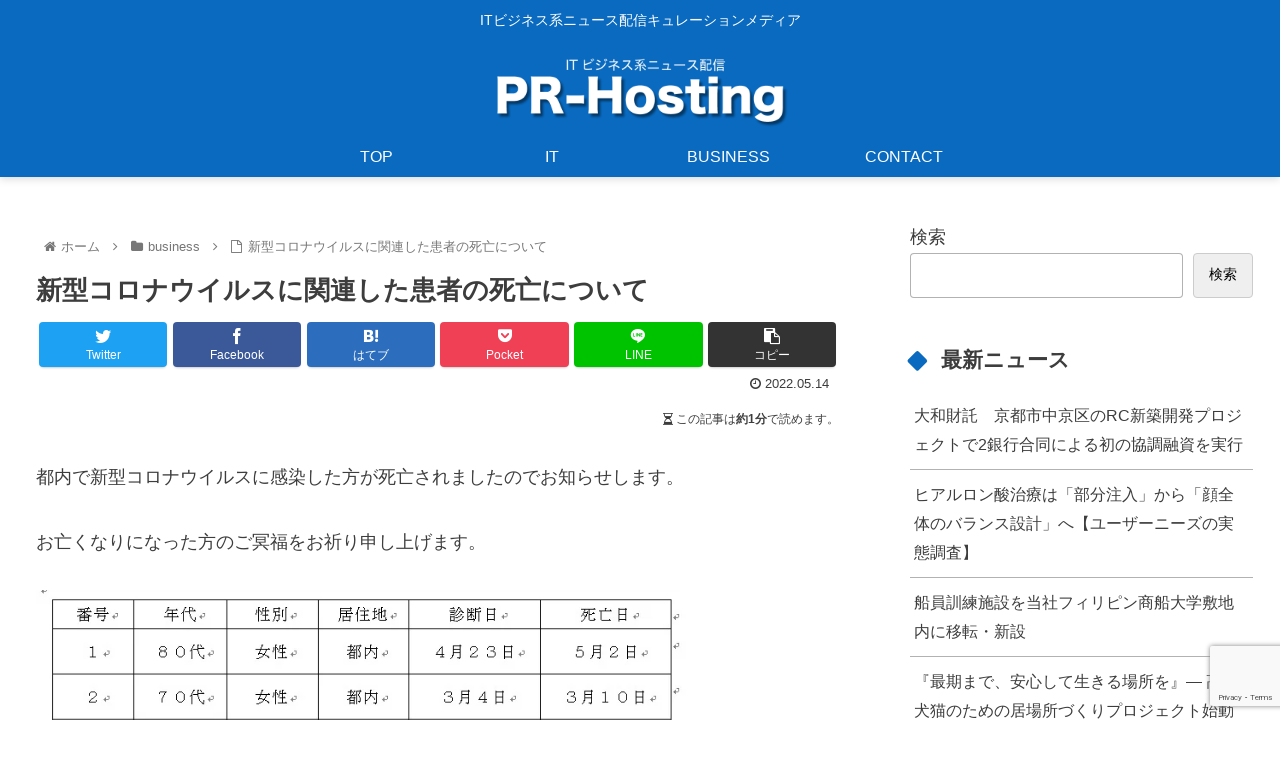

--- FILE ---
content_type: text/html; charset=utf-8
request_url: https://www.google.com/recaptcha/api2/anchor?ar=1&k=6LeP4swiAAAAALDWo27gcTcTj96DhGNHg6awlrrH&co=aHR0cHM6Ly9ob2tpaG9zdGluZy5jb206NDQz&hl=en&v=PoyoqOPhxBO7pBk68S4YbpHZ&size=invisible&anchor-ms=20000&execute-ms=30000&cb=cofspg8y6h6w
body_size: 48741
content:
<!DOCTYPE HTML><html dir="ltr" lang="en"><head><meta http-equiv="Content-Type" content="text/html; charset=UTF-8">
<meta http-equiv="X-UA-Compatible" content="IE=edge">
<title>reCAPTCHA</title>
<style type="text/css">
/* cyrillic-ext */
@font-face {
  font-family: 'Roboto';
  font-style: normal;
  font-weight: 400;
  font-stretch: 100%;
  src: url(//fonts.gstatic.com/s/roboto/v48/KFO7CnqEu92Fr1ME7kSn66aGLdTylUAMa3GUBHMdazTgWw.woff2) format('woff2');
  unicode-range: U+0460-052F, U+1C80-1C8A, U+20B4, U+2DE0-2DFF, U+A640-A69F, U+FE2E-FE2F;
}
/* cyrillic */
@font-face {
  font-family: 'Roboto';
  font-style: normal;
  font-weight: 400;
  font-stretch: 100%;
  src: url(//fonts.gstatic.com/s/roboto/v48/KFO7CnqEu92Fr1ME7kSn66aGLdTylUAMa3iUBHMdazTgWw.woff2) format('woff2');
  unicode-range: U+0301, U+0400-045F, U+0490-0491, U+04B0-04B1, U+2116;
}
/* greek-ext */
@font-face {
  font-family: 'Roboto';
  font-style: normal;
  font-weight: 400;
  font-stretch: 100%;
  src: url(//fonts.gstatic.com/s/roboto/v48/KFO7CnqEu92Fr1ME7kSn66aGLdTylUAMa3CUBHMdazTgWw.woff2) format('woff2');
  unicode-range: U+1F00-1FFF;
}
/* greek */
@font-face {
  font-family: 'Roboto';
  font-style: normal;
  font-weight: 400;
  font-stretch: 100%;
  src: url(//fonts.gstatic.com/s/roboto/v48/KFO7CnqEu92Fr1ME7kSn66aGLdTylUAMa3-UBHMdazTgWw.woff2) format('woff2');
  unicode-range: U+0370-0377, U+037A-037F, U+0384-038A, U+038C, U+038E-03A1, U+03A3-03FF;
}
/* math */
@font-face {
  font-family: 'Roboto';
  font-style: normal;
  font-weight: 400;
  font-stretch: 100%;
  src: url(//fonts.gstatic.com/s/roboto/v48/KFO7CnqEu92Fr1ME7kSn66aGLdTylUAMawCUBHMdazTgWw.woff2) format('woff2');
  unicode-range: U+0302-0303, U+0305, U+0307-0308, U+0310, U+0312, U+0315, U+031A, U+0326-0327, U+032C, U+032F-0330, U+0332-0333, U+0338, U+033A, U+0346, U+034D, U+0391-03A1, U+03A3-03A9, U+03B1-03C9, U+03D1, U+03D5-03D6, U+03F0-03F1, U+03F4-03F5, U+2016-2017, U+2034-2038, U+203C, U+2040, U+2043, U+2047, U+2050, U+2057, U+205F, U+2070-2071, U+2074-208E, U+2090-209C, U+20D0-20DC, U+20E1, U+20E5-20EF, U+2100-2112, U+2114-2115, U+2117-2121, U+2123-214F, U+2190, U+2192, U+2194-21AE, U+21B0-21E5, U+21F1-21F2, U+21F4-2211, U+2213-2214, U+2216-22FF, U+2308-230B, U+2310, U+2319, U+231C-2321, U+2336-237A, U+237C, U+2395, U+239B-23B7, U+23D0, U+23DC-23E1, U+2474-2475, U+25AF, U+25B3, U+25B7, U+25BD, U+25C1, U+25CA, U+25CC, U+25FB, U+266D-266F, U+27C0-27FF, U+2900-2AFF, U+2B0E-2B11, U+2B30-2B4C, U+2BFE, U+3030, U+FF5B, U+FF5D, U+1D400-1D7FF, U+1EE00-1EEFF;
}
/* symbols */
@font-face {
  font-family: 'Roboto';
  font-style: normal;
  font-weight: 400;
  font-stretch: 100%;
  src: url(//fonts.gstatic.com/s/roboto/v48/KFO7CnqEu92Fr1ME7kSn66aGLdTylUAMaxKUBHMdazTgWw.woff2) format('woff2');
  unicode-range: U+0001-000C, U+000E-001F, U+007F-009F, U+20DD-20E0, U+20E2-20E4, U+2150-218F, U+2190, U+2192, U+2194-2199, U+21AF, U+21E6-21F0, U+21F3, U+2218-2219, U+2299, U+22C4-22C6, U+2300-243F, U+2440-244A, U+2460-24FF, U+25A0-27BF, U+2800-28FF, U+2921-2922, U+2981, U+29BF, U+29EB, U+2B00-2BFF, U+4DC0-4DFF, U+FFF9-FFFB, U+10140-1018E, U+10190-1019C, U+101A0, U+101D0-101FD, U+102E0-102FB, U+10E60-10E7E, U+1D2C0-1D2D3, U+1D2E0-1D37F, U+1F000-1F0FF, U+1F100-1F1AD, U+1F1E6-1F1FF, U+1F30D-1F30F, U+1F315, U+1F31C, U+1F31E, U+1F320-1F32C, U+1F336, U+1F378, U+1F37D, U+1F382, U+1F393-1F39F, U+1F3A7-1F3A8, U+1F3AC-1F3AF, U+1F3C2, U+1F3C4-1F3C6, U+1F3CA-1F3CE, U+1F3D4-1F3E0, U+1F3ED, U+1F3F1-1F3F3, U+1F3F5-1F3F7, U+1F408, U+1F415, U+1F41F, U+1F426, U+1F43F, U+1F441-1F442, U+1F444, U+1F446-1F449, U+1F44C-1F44E, U+1F453, U+1F46A, U+1F47D, U+1F4A3, U+1F4B0, U+1F4B3, U+1F4B9, U+1F4BB, U+1F4BF, U+1F4C8-1F4CB, U+1F4D6, U+1F4DA, U+1F4DF, U+1F4E3-1F4E6, U+1F4EA-1F4ED, U+1F4F7, U+1F4F9-1F4FB, U+1F4FD-1F4FE, U+1F503, U+1F507-1F50B, U+1F50D, U+1F512-1F513, U+1F53E-1F54A, U+1F54F-1F5FA, U+1F610, U+1F650-1F67F, U+1F687, U+1F68D, U+1F691, U+1F694, U+1F698, U+1F6AD, U+1F6B2, U+1F6B9-1F6BA, U+1F6BC, U+1F6C6-1F6CF, U+1F6D3-1F6D7, U+1F6E0-1F6EA, U+1F6F0-1F6F3, U+1F6F7-1F6FC, U+1F700-1F7FF, U+1F800-1F80B, U+1F810-1F847, U+1F850-1F859, U+1F860-1F887, U+1F890-1F8AD, U+1F8B0-1F8BB, U+1F8C0-1F8C1, U+1F900-1F90B, U+1F93B, U+1F946, U+1F984, U+1F996, U+1F9E9, U+1FA00-1FA6F, U+1FA70-1FA7C, U+1FA80-1FA89, U+1FA8F-1FAC6, U+1FACE-1FADC, U+1FADF-1FAE9, U+1FAF0-1FAF8, U+1FB00-1FBFF;
}
/* vietnamese */
@font-face {
  font-family: 'Roboto';
  font-style: normal;
  font-weight: 400;
  font-stretch: 100%;
  src: url(//fonts.gstatic.com/s/roboto/v48/KFO7CnqEu92Fr1ME7kSn66aGLdTylUAMa3OUBHMdazTgWw.woff2) format('woff2');
  unicode-range: U+0102-0103, U+0110-0111, U+0128-0129, U+0168-0169, U+01A0-01A1, U+01AF-01B0, U+0300-0301, U+0303-0304, U+0308-0309, U+0323, U+0329, U+1EA0-1EF9, U+20AB;
}
/* latin-ext */
@font-face {
  font-family: 'Roboto';
  font-style: normal;
  font-weight: 400;
  font-stretch: 100%;
  src: url(//fonts.gstatic.com/s/roboto/v48/KFO7CnqEu92Fr1ME7kSn66aGLdTylUAMa3KUBHMdazTgWw.woff2) format('woff2');
  unicode-range: U+0100-02BA, U+02BD-02C5, U+02C7-02CC, U+02CE-02D7, U+02DD-02FF, U+0304, U+0308, U+0329, U+1D00-1DBF, U+1E00-1E9F, U+1EF2-1EFF, U+2020, U+20A0-20AB, U+20AD-20C0, U+2113, U+2C60-2C7F, U+A720-A7FF;
}
/* latin */
@font-face {
  font-family: 'Roboto';
  font-style: normal;
  font-weight: 400;
  font-stretch: 100%;
  src: url(//fonts.gstatic.com/s/roboto/v48/KFO7CnqEu92Fr1ME7kSn66aGLdTylUAMa3yUBHMdazQ.woff2) format('woff2');
  unicode-range: U+0000-00FF, U+0131, U+0152-0153, U+02BB-02BC, U+02C6, U+02DA, U+02DC, U+0304, U+0308, U+0329, U+2000-206F, U+20AC, U+2122, U+2191, U+2193, U+2212, U+2215, U+FEFF, U+FFFD;
}
/* cyrillic-ext */
@font-face {
  font-family: 'Roboto';
  font-style: normal;
  font-weight: 500;
  font-stretch: 100%;
  src: url(//fonts.gstatic.com/s/roboto/v48/KFO7CnqEu92Fr1ME7kSn66aGLdTylUAMa3GUBHMdazTgWw.woff2) format('woff2');
  unicode-range: U+0460-052F, U+1C80-1C8A, U+20B4, U+2DE0-2DFF, U+A640-A69F, U+FE2E-FE2F;
}
/* cyrillic */
@font-face {
  font-family: 'Roboto';
  font-style: normal;
  font-weight: 500;
  font-stretch: 100%;
  src: url(//fonts.gstatic.com/s/roboto/v48/KFO7CnqEu92Fr1ME7kSn66aGLdTylUAMa3iUBHMdazTgWw.woff2) format('woff2');
  unicode-range: U+0301, U+0400-045F, U+0490-0491, U+04B0-04B1, U+2116;
}
/* greek-ext */
@font-face {
  font-family: 'Roboto';
  font-style: normal;
  font-weight: 500;
  font-stretch: 100%;
  src: url(//fonts.gstatic.com/s/roboto/v48/KFO7CnqEu92Fr1ME7kSn66aGLdTylUAMa3CUBHMdazTgWw.woff2) format('woff2');
  unicode-range: U+1F00-1FFF;
}
/* greek */
@font-face {
  font-family: 'Roboto';
  font-style: normal;
  font-weight: 500;
  font-stretch: 100%;
  src: url(//fonts.gstatic.com/s/roboto/v48/KFO7CnqEu92Fr1ME7kSn66aGLdTylUAMa3-UBHMdazTgWw.woff2) format('woff2');
  unicode-range: U+0370-0377, U+037A-037F, U+0384-038A, U+038C, U+038E-03A1, U+03A3-03FF;
}
/* math */
@font-face {
  font-family: 'Roboto';
  font-style: normal;
  font-weight: 500;
  font-stretch: 100%;
  src: url(//fonts.gstatic.com/s/roboto/v48/KFO7CnqEu92Fr1ME7kSn66aGLdTylUAMawCUBHMdazTgWw.woff2) format('woff2');
  unicode-range: U+0302-0303, U+0305, U+0307-0308, U+0310, U+0312, U+0315, U+031A, U+0326-0327, U+032C, U+032F-0330, U+0332-0333, U+0338, U+033A, U+0346, U+034D, U+0391-03A1, U+03A3-03A9, U+03B1-03C9, U+03D1, U+03D5-03D6, U+03F0-03F1, U+03F4-03F5, U+2016-2017, U+2034-2038, U+203C, U+2040, U+2043, U+2047, U+2050, U+2057, U+205F, U+2070-2071, U+2074-208E, U+2090-209C, U+20D0-20DC, U+20E1, U+20E5-20EF, U+2100-2112, U+2114-2115, U+2117-2121, U+2123-214F, U+2190, U+2192, U+2194-21AE, U+21B0-21E5, U+21F1-21F2, U+21F4-2211, U+2213-2214, U+2216-22FF, U+2308-230B, U+2310, U+2319, U+231C-2321, U+2336-237A, U+237C, U+2395, U+239B-23B7, U+23D0, U+23DC-23E1, U+2474-2475, U+25AF, U+25B3, U+25B7, U+25BD, U+25C1, U+25CA, U+25CC, U+25FB, U+266D-266F, U+27C0-27FF, U+2900-2AFF, U+2B0E-2B11, U+2B30-2B4C, U+2BFE, U+3030, U+FF5B, U+FF5D, U+1D400-1D7FF, U+1EE00-1EEFF;
}
/* symbols */
@font-face {
  font-family: 'Roboto';
  font-style: normal;
  font-weight: 500;
  font-stretch: 100%;
  src: url(//fonts.gstatic.com/s/roboto/v48/KFO7CnqEu92Fr1ME7kSn66aGLdTylUAMaxKUBHMdazTgWw.woff2) format('woff2');
  unicode-range: U+0001-000C, U+000E-001F, U+007F-009F, U+20DD-20E0, U+20E2-20E4, U+2150-218F, U+2190, U+2192, U+2194-2199, U+21AF, U+21E6-21F0, U+21F3, U+2218-2219, U+2299, U+22C4-22C6, U+2300-243F, U+2440-244A, U+2460-24FF, U+25A0-27BF, U+2800-28FF, U+2921-2922, U+2981, U+29BF, U+29EB, U+2B00-2BFF, U+4DC0-4DFF, U+FFF9-FFFB, U+10140-1018E, U+10190-1019C, U+101A0, U+101D0-101FD, U+102E0-102FB, U+10E60-10E7E, U+1D2C0-1D2D3, U+1D2E0-1D37F, U+1F000-1F0FF, U+1F100-1F1AD, U+1F1E6-1F1FF, U+1F30D-1F30F, U+1F315, U+1F31C, U+1F31E, U+1F320-1F32C, U+1F336, U+1F378, U+1F37D, U+1F382, U+1F393-1F39F, U+1F3A7-1F3A8, U+1F3AC-1F3AF, U+1F3C2, U+1F3C4-1F3C6, U+1F3CA-1F3CE, U+1F3D4-1F3E0, U+1F3ED, U+1F3F1-1F3F3, U+1F3F5-1F3F7, U+1F408, U+1F415, U+1F41F, U+1F426, U+1F43F, U+1F441-1F442, U+1F444, U+1F446-1F449, U+1F44C-1F44E, U+1F453, U+1F46A, U+1F47D, U+1F4A3, U+1F4B0, U+1F4B3, U+1F4B9, U+1F4BB, U+1F4BF, U+1F4C8-1F4CB, U+1F4D6, U+1F4DA, U+1F4DF, U+1F4E3-1F4E6, U+1F4EA-1F4ED, U+1F4F7, U+1F4F9-1F4FB, U+1F4FD-1F4FE, U+1F503, U+1F507-1F50B, U+1F50D, U+1F512-1F513, U+1F53E-1F54A, U+1F54F-1F5FA, U+1F610, U+1F650-1F67F, U+1F687, U+1F68D, U+1F691, U+1F694, U+1F698, U+1F6AD, U+1F6B2, U+1F6B9-1F6BA, U+1F6BC, U+1F6C6-1F6CF, U+1F6D3-1F6D7, U+1F6E0-1F6EA, U+1F6F0-1F6F3, U+1F6F7-1F6FC, U+1F700-1F7FF, U+1F800-1F80B, U+1F810-1F847, U+1F850-1F859, U+1F860-1F887, U+1F890-1F8AD, U+1F8B0-1F8BB, U+1F8C0-1F8C1, U+1F900-1F90B, U+1F93B, U+1F946, U+1F984, U+1F996, U+1F9E9, U+1FA00-1FA6F, U+1FA70-1FA7C, U+1FA80-1FA89, U+1FA8F-1FAC6, U+1FACE-1FADC, U+1FADF-1FAE9, U+1FAF0-1FAF8, U+1FB00-1FBFF;
}
/* vietnamese */
@font-face {
  font-family: 'Roboto';
  font-style: normal;
  font-weight: 500;
  font-stretch: 100%;
  src: url(//fonts.gstatic.com/s/roboto/v48/KFO7CnqEu92Fr1ME7kSn66aGLdTylUAMa3OUBHMdazTgWw.woff2) format('woff2');
  unicode-range: U+0102-0103, U+0110-0111, U+0128-0129, U+0168-0169, U+01A0-01A1, U+01AF-01B0, U+0300-0301, U+0303-0304, U+0308-0309, U+0323, U+0329, U+1EA0-1EF9, U+20AB;
}
/* latin-ext */
@font-face {
  font-family: 'Roboto';
  font-style: normal;
  font-weight: 500;
  font-stretch: 100%;
  src: url(//fonts.gstatic.com/s/roboto/v48/KFO7CnqEu92Fr1ME7kSn66aGLdTylUAMa3KUBHMdazTgWw.woff2) format('woff2');
  unicode-range: U+0100-02BA, U+02BD-02C5, U+02C7-02CC, U+02CE-02D7, U+02DD-02FF, U+0304, U+0308, U+0329, U+1D00-1DBF, U+1E00-1E9F, U+1EF2-1EFF, U+2020, U+20A0-20AB, U+20AD-20C0, U+2113, U+2C60-2C7F, U+A720-A7FF;
}
/* latin */
@font-face {
  font-family: 'Roboto';
  font-style: normal;
  font-weight: 500;
  font-stretch: 100%;
  src: url(//fonts.gstatic.com/s/roboto/v48/KFO7CnqEu92Fr1ME7kSn66aGLdTylUAMa3yUBHMdazQ.woff2) format('woff2');
  unicode-range: U+0000-00FF, U+0131, U+0152-0153, U+02BB-02BC, U+02C6, U+02DA, U+02DC, U+0304, U+0308, U+0329, U+2000-206F, U+20AC, U+2122, U+2191, U+2193, U+2212, U+2215, U+FEFF, U+FFFD;
}
/* cyrillic-ext */
@font-face {
  font-family: 'Roboto';
  font-style: normal;
  font-weight: 900;
  font-stretch: 100%;
  src: url(//fonts.gstatic.com/s/roboto/v48/KFO7CnqEu92Fr1ME7kSn66aGLdTylUAMa3GUBHMdazTgWw.woff2) format('woff2');
  unicode-range: U+0460-052F, U+1C80-1C8A, U+20B4, U+2DE0-2DFF, U+A640-A69F, U+FE2E-FE2F;
}
/* cyrillic */
@font-face {
  font-family: 'Roboto';
  font-style: normal;
  font-weight: 900;
  font-stretch: 100%;
  src: url(//fonts.gstatic.com/s/roboto/v48/KFO7CnqEu92Fr1ME7kSn66aGLdTylUAMa3iUBHMdazTgWw.woff2) format('woff2');
  unicode-range: U+0301, U+0400-045F, U+0490-0491, U+04B0-04B1, U+2116;
}
/* greek-ext */
@font-face {
  font-family: 'Roboto';
  font-style: normal;
  font-weight: 900;
  font-stretch: 100%;
  src: url(//fonts.gstatic.com/s/roboto/v48/KFO7CnqEu92Fr1ME7kSn66aGLdTylUAMa3CUBHMdazTgWw.woff2) format('woff2');
  unicode-range: U+1F00-1FFF;
}
/* greek */
@font-face {
  font-family: 'Roboto';
  font-style: normal;
  font-weight: 900;
  font-stretch: 100%;
  src: url(//fonts.gstatic.com/s/roboto/v48/KFO7CnqEu92Fr1ME7kSn66aGLdTylUAMa3-UBHMdazTgWw.woff2) format('woff2');
  unicode-range: U+0370-0377, U+037A-037F, U+0384-038A, U+038C, U+038E-03A1, U+03A3-03FF;
}
/* math */
@font-face {
  font-family: 'Roboto';
  font-style: normal;
  font-weight: 900;
  font-stretch: 100%;
  src: url(//fonts.gstatic.com/s/roboto/v48/KFO7CnqEu92Fr1ME7kSn66aGLdTylUAMawCUBHMdazTgWw.woff2) format('woff2');
  unicode-range: U+0302-0303, U+0305, U+0307-0308, U+0310, U+0312, U+0315, U+031A, U+0326-0327, U+032C, U+032F-0330, U+0332-0333, U+0338, U+033A, U+0346, U+034D, U+0391-03A1, U+03A3-03A9, U+03B1-03C9, U+03D1, U+03D5-03D6, U+03F0-03F1, U+03F4-03F5, U+2016-2017, U+2034-2038, U+203C, U+2040, U+2043, U+2047, U+2050, U+2057, U+205F, U+2070-2071, U+2074-208E, U+2090-209C, U+20D0-20DC, U+20E1, U+20E5-20EF, U+2100-2112, U+2114-2115, U+2117-2121, U+2123-214F, U+2190, U+2192, U+2194-21AE, U+21B0-21E5, U+21F1-21F2, U+21F4-2211, U+2213-2214, U+2216-22FF, U+2308-230B, U+2310, U+2319, U+231C-2321, U+2336-237A, U+237C, U+2395, U+239B-23B7, U+23D0, U+23DC-23E1, U+2474-2475, U+25AF, U+25B3, U+25B7, U+25BD, U+25C1, U+25CA, U+25CC, U+25FB, U+266D-266F, U+27C0-27FF, U+2900-2AFF, U+2B0E-2B11, U+2B30-2B4C, U+2BFE, U+3030, U+FF5B, U+FF5D, U+1D400-1D7FF, U+1EE00-1EEFF;
}
/* symbols */
@font-face {
  font-family: 'Roboto';
  font-style: normal;
  font-weight: 900;
  font-stretch: 100%;
  src: url(//fonts.gstatic.com/s/roboto/v48/KFO7CnqEu92Fr1ME7kSn66aGLdTylUAMaxKUBHMdazTgWw.woff2) format('woff2');
  unicode-range: U+0001-000C, U+000E-001F, U+007F-009F, U+20DD-20E0, U+20E2-20E4, U+2150-218F, U+2190, U+2192, U+2194-2199, U+21AF, U+21E6-21F0, U+21F3, U+2218-2219, U+2299, U+22C4-22C6, U+2300-243F, U+2440-244A, U+2460-24FF, U+25A0-27BF, U+2800-28FF, U+2921-2922, U+2981, U+29BF, U+29EB, U+2B00-2BFF, U+4DC0-4DFF, U+FFF9-FFFB, U+10140-1018E, U+10190-1019C, U+101A0, U+101D0-101FD, U+102E0-102FB, U+10E60-10E7E, U+1D2C0-1D2D3, U+1D2E0-1D37F, U+1F000-1F0FF, U+1F100-1F1AD, U+1F1E6-1F1FF, U+1F30D-1F30F, U+1F315, U+1F31C, U+1F31E, U+1F320-1F32C, U+1F336, U+1F378, U+1F37D, U+1F382, U+1F393-1F39F, U+1F3A7-1F3A8, U+1F3AC-1F3AF, U+1F3C2, U+1F3C4-1F3C6, U+1F3CA-1F3CE, U+1F3D4-1F3E0, U+1F3ED, U+1F3F1-1F3F3, U+1F3F5-1F3F7, U+1F408, U+1F415, U+1F41F, U+1F426, U+1F43F, U+1F441-1F442, U+1F444, U+1F446-1F449, U+1F44C-1F44E, U+1F453, U+1F46A, U+1F47D, U+1F4A3, U+1F4B0, U+1F4B3, U+1F4B9, U+1F4BB, U+1F4BF, U+1F4C8-1F4CB, U+1F4D6, U+1F4DA, U+1F4DF, U+1F4E3-1F4E6, U+1F4EA-1F4ED, U+1F4F7, U+1F4F9-1F4FB, U+1F4FD-1F4FE, U+1F503, U+1F507-1F50B, U+1F50D, U+1F512-1F513, U+1F53E-1F54A, U+1F54F-1F5FA, U+1F610, U+1F650-1F67F, U+1F687, U+1F68D, U+1F691, U+1F694, U+1F698, U+1F6AD, U+1F6B2, U+1F6B9-1F6BA, U+1F6BC, U+1F6C6-1F6CF, U+1F6D3-1F6D7, U+1F6E0-1F6EA, U+1F6F0-1F6F3, U+1F6F7-1F6FC, U+1F700-1F7FF, U+1F800-1F80B, U+1F810-1F847, U+1F850-1F859, U+1F860-1F887, U+1F890-1F8AD, U+1F8B0-1F8BB, U+1F8C0-1F8C1, U+1F900-1F90B, U+1F93B, U+1F946, U+1F984, U+1F996, U+1F9E9, U+1FA00-1FA6F, U+1FA70-1FA7C, U+1FA80-1FA89, U+1FA8F-1FAC6, U+1FACE-1FADC, U+1FADF-1FAE9, U+1FAF0-1FAF8, U+1FB00-1FBFF;
}
/* vietnamese */
@font-face {
  font-family: 'Roboto';
  font-style: normal;
  font-weight: 900;
  font-stretch: 100%;
  src: url(//fonts.gstatic.com/s/roboto/v48/KFO7CnqEu92Fr1ME7kSn66aGLdTylUAMa3OUBHMdazTgWw.woff2) format('woff2');
  unicode-range: U+0102-0103, U+0110-0111, U+0128-0129, U+0168-0169, U+01A0-01A1, U+01AF-01B0, U+0300-0301, U+0303-0304, U+0308-0309, U+0323, U+0329, U+1EA0-1EF9, U+20AB;
}
/* latin-ext */
@font-face {
  font-family: 'Roboto';
  font-style: normal;
  font-weight: 900;
  font-stretch: 100%;
  src: url(//fonts.gstatic.com/s/roboto/v48/KFO7CnqEu92Fr1ME7kSn66aGLdTylUAMa3KUBHMdazTgWw.woff2) format('woff2');
  unicode-range: U+0100-02BA, U+02BD-02C5, U+02C7-02CC, U+02CE-02D7, U+02DD-02FF, U+0304, U+0308, U+0329, U+1D00-1DBF, U+1E00-1E9F, U+1EF2-1EFF, U+2020, U+20A0-20AB, U+20AD-20C0, U+2113, U+2C60-2C7F, U+A720-A7FF;
}
/* latin */
@font-face {
  font-family: 'Roboto';
  font-style: normal;
  font-weight: 900;
  font-stretch: 100%;
  src: url(//fonts.gstatic.com/s/roboto/v48/KFO7CnqEu92Fr1ME7kSn66aGLdTylUAMa3yUBHMdazQ.woff2) format('woff2');
  unicode-range: U+0000-00FF, U+0131, U+0152-0153, U+02BB-02BC, U+02C6, U+02DA, U+02DC, U+0304, U+0308, U+0329, U+2000-206F, U+20AC, U+2122, U+2191, U+2193, U+2212, U+2215, U+FEFF, U+FFFD;
}

</style>
<link rel="stylesheet" type="text/css" href="https://www.gstatic.com/recaptcha/releases/PoyoqOPhxBO7pBk68S4YbpHZ/styles__ltr.css">
<script nonce="6njJ8WbXhGeNhsHDlcPO8w" type="text/javascript">window['__recaptcha_api'] = 'https://www.google.com/recaptcha/api2/';</script>
<script type="text/javascript" src="https://www.gstatic.com/recaptcha/releases/PoyoqOPhxBO7pBk68S4YbpHZ/recaptcha__en.js" nonce="6njJ8WbXhGeNhsHDlcPO8w">
      
    </script></head>
<body><div id="rc-anchor-alert" class="rc-anchor-alert"></div>
<input type="hidden" id="recaptcha-token" value="[base64]">
<script type="text/javascript" nonce="6njJ8WbXhGeNhsHDlcPO8w">
      recaptcha.anchor.Main.init("[\x22ainput\x22,[\x22bgdata\x22,\x22\x22,\[base64]/[base64]/[base64]/bmV3IHJbeF0oY1swXSk6RT09Mj9uZXcgclt4XShjWzBdLGNbMV0pOkU9PTM/bmV3IHJbeF0oY1swXSxjWzFdLGNbMl0pOkU9PTQ/[base64]/[base64]/[base64]/[base64]/[base64]/[base64]/[base64]/[base64]\x22,\[base64]\\u003d\x22,\x22w5Epw6xkw6LCocOBwq86w6TCkcKHwrfDncK7EMORw4ATQXRMVsKpeVPCvmzCgyLDl8KwW3oxwqtEw48Tw73ChgBfw6XCh8KMwrctIsOJwq/[base64]/[base64]/DthAXw5Ykw6h9wqnCkig0w54Owoxnw6TCjsKzwoFdGzd0IH0fL2TCt1bCoMOEwqBbw4pVBcO2wod/SBhYw4EKw7fDtcK2wpRkNGLDr8KKNcObY8KHw7DCmMO5O3/DtS0kAMKFbsOIwozCunceLDgqLsOvR8KtIMKGwptmwqHCusKRIS3CtMKXwot2woILw7rCqWoIw7ssdRs8w6fCtl0nKncbw7HDo2wJa3HDh8OmRynDlMOqwoAqw79VcMOYfCNJUMOyA1dNw69mwrQIw4rDlcOkwpEXKStiwr9gO8OqwrXCgm1efgRAw6E/F3rCu8K+wptKwqA7wpHDs8KJw7kvwppjwqDDtsKOw4zCpFXDs8KGZjFlCF1xwoZTwqp2U8OAw6TDklUhOAzDlsKzwqhdwrwQfMKsw6tgR27Ckzt9wp0jwpjCnDHDli0Nw53Dr1DCpyHCqcO+w7o+OTsow61tOsKwYcKJw5DCml7Csy3Cgy/DnsODw73DgcKaQcOXFcO/w5VUwo0WLGhXa8OIAcOHwpsoQ05sFFY/asKTJWl0YhzDh8KDwogwwo4KMy3DvMOKX8OjFMKpw5XDq8KPHBVSw7TCuy18wo1PBcKsTsKgwr7CjGPCv8OQXcK6wqF9Zx/Ds8OKw5x/[base64]/CgGLCgsKMwprDqMOHw4dcLlXDu8K2w4PDhksswo8ZIsKOw4nDpgbCkxBjYMOCw5QKFGEHBMObBMKdLx7DvAnCvgQBwoPCqVZFw6bDhCthw53DrzoEXVxmB3PDncKsOidBRsKUUiEowrB8cAEmQH1RMiEzw6nDv8Ktwq/Dg0rDkzxmwoM9w7jCi33Cp8Otw6USHAU6H8Ovw73DnEppw5XCnsKHSFPCmsO0BMKFwoIGwqfDiUgiSx4GK1nCpxJ2KsOpw4k4wrJAwrRewpzChMOtw75afX8zHcKAw6JBQcK0IcOkAgXCvG06w7jCs2LDqcKrf27Dp8K4wqjCknhlwrzCi8K7e8O/w6fDkngZJi3Ck8KMwqDCk8KqOA5TSEkvfcOxw6vCtsK2w7fDgFLDtDDCmcKSw73DggtiRcK4OMOdRFQMXsO/wqxhwpordSrDjMKfdGFMEMKHw6TCvANiw7U3UHw9TV3CsnvChsKuw4jDtcK3BSnDj8Kmw6bDg8KrPgtyK0vCm8ONbFXCjjUJwrV7w4FeMVXDk8OAw4xyBWojKMKIw4FhLMKJw4J7HUt9Hw7DhV0NQ8OLw7Z4w4jCnyTClcOjwp86EcKmcSVHLWt/wr7CpsOiBcKow63DrmRwW1XDnGIiwoEzw4HCm2tjTDBWwoTCpg9McWAZKcOlO8OXw6omw4LDul/[base64]/CqcKiw6Rww5FVNsOGRMKEw65sw4bCii98BWknB8OUARh2S8KwHwvDgwNLT3siwqfCn8OIw4PCnMKOQMOTUcKgVm9Ew6ZYwr7Cq0MUWcKoa1/[base64]/[base64]/[base64]/bld2J0k1w6NAV8Kdw75YXUrDicK8woTDklACW8KGN8KYw5wawrczHsKgFlvCmQMQesKQwopQwowte3x5woY3YUjDsgTDl8KEwoROHMK8fETDpMO0w6/CsgTCs8O4w4vCpMOyGsOsLVTCicK6w7vCgjwmaXrDnE/DhznDn8KFd0YoBcKUPcO3Z1sOORkUw5pENg/CpGZfVn1lD8OYWDnCucO2wpjDjAQ/DcOfawjCvwbDvMKAJHR5wr9xEVHCrnoUw6XDskvDvsKGWg3CksOvw7wdNcO3PsOcbFrCjz4GwovDhR/[base64]/[base64]/[base64]/RsK3FHgBH8OMw65iBMKLwrROw5/CpkDDmsKlUFPCgjbCtUfCu8KKwoZ1JcKnw73Dt8OUGcO1w7vDv8OAwqNywqXDmcOMZwdvwpTCi1hDS1LCpsONZsKgIlkEX8KpDcKXYGUaw50gNDrCqzXDuw3ChsKZEcOlP8KUw45ERUtPw5NICsKqWRc6TRzCqsOEw44zO0pTwqlBwo3DgB/Di8Okw5TDnHQ5DTEpUn0/[base64]/CqXrChsOkRsO6LcKhw5Niw63DsyrDvnQBYsKGT8ObCWNsJsKMIsO+woAxacO2ZkzCl8Ktw7HDkcK4UE3DsWIlScKnC1fDg8OOw40awqhjJigiR8K5LsKYw6bCpsKSw7fCuMOSw6rCpWnDhcK8w4ZcPiDCvGzCucKjSMObwr/[base64]/Cu8KlQR/DlMKZw5/DiMKgJMKlCcOYYWV5RzDDi8KXZUHCvsKSwrzCgsO2B33CkkNPVsKLPRrDpMOxw7AScsKzw4w+HcKaNcKxw7XCpMKhwq/[base64]/Cv8Ofw5/[base64]/CjDnDqMKaXMOAwoBNwocadA5eRsKIw63DgMOtwqzCv8KJJcOxZAvCv0V7woDCm8K9BMO2wpBywqRXPcOJwoFndGDDusOQwq9YCcK3Cj7Ci8OzSiwhW1sfTEzConlzFmLDsMKTMHMoU8O/BcOxw47CpFDCqcOrw4MdwoXCkwLCp8K8JVjCg8OfYMKQDHjDgW3DmVZnwr1ow41+w4nCrH/ClsKIB2HCrsOTKBDDqSHDtFAHwo7DggAdwrwvw6rCunomwoApecKoBsOQwrnDkjkZw4zCgsOeIsOZwp9rwqNmwoHCpSM7PVHDpVrCscKjw7/Ctl3DsFc5agMAGcKiwrZcwrLDpcKvwpDDpHjCoy8swqgcX8KSwofDh8Otw6rCoB4uwoxiasKIwpfCh8K6VHoPw4McdcOrJcK9w6ohOBzDsgROw63DiMKXIG0pczPCsMKmCsONwpLDrMKdPMK7w5sFaMOaUA/CqAfCqcKdE8Oww5XCoMObwolGR3oLw5hMLinDnMOqwr5HOxbCvyTCusK+w5xtAyZYwpXCpzh5wpplfXLDoMKPw4/[base64]/[base64]/CBPCiRd7BkfDpsOQw7HDqsO7wqQ4wr/CmMK/w5VmwrlNw7AXw73CngJtwr4qwrAPw6kWTMKzcMKXRcK/w4k1HsKmwr1IT8Oew5MvwqZQwrQUw6DCnMOoOcOEw6/CjDIwwq93w4MzQRZmw4rDtMKawpjDvDXCrcO0FcKYw6J6C8O+wqY9e0zCksObwqjCoADChsK2NsKdwpTDg13CgcKvwoQMwprDtxFSWU8pTMOOwrc9wq7Cs8KYXMOdwpPCvcKXwo/CtcOHBSknJMKSNcOheEIaV0nCin0LwpZIR3zDpcKKL8K1S8KLwrErwprCnBwCw6/Ct8KkO8O8bibDmsK7wpFOdDPCvsKHaU1RwqImZsOhw4pgw5fChR/DlBPCugjCmsK0I8KNwqLDtwvDq8KMwq7DowR4c8K2AcKjwoPDuWDDs8KpRcKcw4bCgMKXCXd+wqLCgl/DsjTCrTdlWcO8KEZvAcOpw5/[base64]/Cu8KHTcK2MFvCk8Knw5vDhcOeD8O1w7nCksO+woERwrJlwq1Vwr7DisOzw60Rw5TDrsKZw6PDj3h9KMOuPMOUEWHCmk83w43ChlQEw7fDjwdCwp0ww4rCmirDhWBSKMK+wpRMacOvEMK6RMK7wqktw4HCk0rCosOCGUU8F3fDskXCqTlxwqplFcK3G2BIcsOzwq/Cp251wohTwpTCqCplw6PDvkgQYx3CnMOfwo07WMO9w63ChMOHw6pWKk3Dm0ATAnkMCcOmNn5YX3nCicOPUyVAYU4Vw63CosOxwqTDvMOrYFgZIMKTw4w7wpkdw4zDrMKhOkrDjRFrVcOiYj3CkcKkeAfCpMOxfMKow4V8wp3DllfDvlPCnBDComXChFvDnsK/LDkqw6NowqokDcKfL8KiGiVIGDLCgHvDrR3DjVDDgEPDjcKPwrEBwqPCusK7OA/DvQ7CtsK2GwbCrUrDjsKfw78wLMK/OxIbw5HCqTzDpyPDoMKvecOJwqjDuWBBa1HCowfDr1DCtSoIWjDCkMOXwpk3w6TDvMKwOTvCuTpSGlnDiMOWwrLDrVHDmsO1GA/CicOiOHoLw6Fcw5HCu8K8ZV3CoMOHAxVEccKsOhHDtBnDscO2Oz7CsBsYJMK9woPCtsKRWsONwpDCtCdBwpdywrMtPS3CjcO7D8KrwqlfHGh5PR85IcKPLDxBFg/[base64]/DnXLCqkwcw6w0VU3DnMOXwoLDpzHDm8KJQsOjw606NTpMMjbDlCF+w6fDpMOVNQ/DvsK/[base64]/Dp8KYw70mZV/[base64]/YXpTBS0fw5U3I2DCh8OtfMORwr/DkS7DssOxHMO/ekx7wpDCgsK9aTM0wpQxQcKgw6nCsi3Dl8KFexPCgcK2w5PDrcObw7kEwofCoMOkCHZVw6zCiW3CvC/CpmEtawQZaiETwr3Cp8OHwo08w4jCkcKeQ1jDqcKRaRnCmw3DgSzDnwxTwqcWw6bCtQhPw6/CrRJmIlTChA4uXQ/DnB89w5jCm8OiPMOxwobCksKVKMOvCMKvw75hw6c7wrHDnzPDsQBKwrjDj1Rnwr7DrDHDm8OlLMOdY3Z1HcO3IyRbwoLCvcONwrxeRsKoU03CnDvDiA7Cn8KIHjVSdsKhwpPCjBzCnMOgworDmiVvXmHCqMOTwrPClsK1wrjCnxFgwqvCjMOpw6lvw7w0w5wtIlU/[base64]/wpM1w63DrMK8QMKxw78qw6EQw7lXUkXCvQQfwqFTw7QpwpnCqcOVM8Omw4LDuBYJwrMjGcOkH1PDhB8Vw74dGm1Sw7nCkkdqYsKvSMOVXcKnUsKAMU7DtRPDuMOTQMKCHgnDsi/[base64]/CsW/CvsOAAx7ClsKxw6Zzw5UfwprCq8KrwoAEw6TCnUPDp8Owwo5NLD7ClsOAeSjDqEQzLmXCk8OyJ8KeYcOtw7NVIsKHw4BYbWpnCQfCgyUqMThbw5lcfl0/aTolPkMnwp8Qw78WwqYOw6TDoxAIw7N+w6tVcMOnw6crNMKGCcKbw5hWw61xbwlGw6JwU8KMw7pdwqbDqGlfwr5ZAsKFIS9hwqLDrcOSX8Oxw78RMjdYDsKHKwrCjT5xwrLDgMOQHFrCu0vCksO7DsOpVsKKZsOKwpnCnHYfwp4BwqHDgmPCksKlM8K5wo/Ds8OZw7ckwr90w6cTMTXCvMKbf8KuK8OMGFzDrV3DqsK/w6DDrngNwq4Cw6bDv8Oww7Vawo3Cm8OfecKnUcO8Y8KjalvDp3FBwpbDrUlHeADCm8OSBVJ7I8KcHcKGwr8yRSrDn8OxPMOZamrDh1PCmMOOw4fChF9XwoEOwqdOw6PDiiXCh8KlPTV5wrQwwqDCiMKTwrDChcK7wpI0wpjDn8Kbw6HDpsKAwo7DizrCoUVXBBY/wprDncOLw5AfT1pOVxjDhX5EOsK3wodmw5rDmsKAw5TDpsOmw7s8w4keBsOKwoEAw6l0IMOqw47Cl1XCkcOAw7nDkcOYHMKlesOUwolhAsOOUMOnd2LDi8Kew67DpnLCnsKawogbwpHCucKMwprCm2lzwrHDqcKdGsOEYMOJIMO/FcO4wrdRworCisOew4fCjsODw53CnsO1QsKPw7EOw7BYI8KVw5UPwoPDtQocZGUIw70DwqtzAjROQMOAwrrCksKiw7XDmynDjQc2CMKCfMOkYsOfw5/[base64]/Co8OfJMKsICnDocKvwrdBwo0bwpHDm8O4w6fDqVwMw6kGwok+YsK0GcOGRxYRJsKgwrnCgCh3cG/DqcOwLht9OcOEXhEqw6tDV1TDhcK4EMK+fQXCuHPCv3IuLMOwwr8tTgcrN0TCuMONB2nCncO8wqVYO8KDwo7DtMOrYcOhTcK2w5vCkcK1wpHDrxZBw6fCusOTRMKhd8KgesKyeSXDimPDoMOtSsKSACMrwrhNworDvEbDgmU+LMKWLD3Cml5FwosUL3/DvgDCt0TDkjzDkMOnwqnDp8Opwr/DuSTCl0vDosO1woViYMKew7E/w47CpW0Tw59SLybCo3jCgsK/w7p2SGnDswnDucKmElHCunhDcHs6w5QkGcKow73DvsKwY8KGQz1bew1lwphMw6DChsOkOUNPXMKuw64Aw6FCHWgLHy7DiMKdUlEOdQHDmMOiw4zDggnCoMOUUiVoGCfDiMO9EDjCscOAw4/Dig3DvC40dsKjw4how6rDpiInwrfDhFZhcMO+w7xXw5hqw7NVLMKbXsKgBcOgZcK5w7kHwr0ww6w/UcOnHMOLBMOSw6XCpMKuwoLDmyNWw7/DqB0FHMOidcKCZ8KkesOAJw1DcMOhw4zDhcOjwrDCk8K3PnNUWMKRQjl/wpnDpMOrwoPDnsKkG8O3MBxabCsnVEsYCsKdRsKHw5rDgcOXwr1Vw6fClMOnwoYmPMKLMcOsYMOowowEw4/CocOMwofDg8K4wpc4PXzChFfCqsOeV2DClMK7w47DhRXDoVPDg8KvwoN7PsOqUsO/w7nCginDrh10woDDnsK0UcOYw7LDhcOywqRVIcO1w6/DnsOCH8Krwph1MMKPdFzDoMKnw4zDhSocw7jDt8KwZl3DkXnDlsKxw75HwpULC8KJw7dYdMOseA3CpMKuIQrCrErDmw1VSMOlcmHDoXnChQzDklrCt3rCh2Q2QcKvSsKcw4fDrMK0wpzChivDg0vDpmjCpcK7w4stIxLDjRLCgw/DrMKuOcO4w6ZXwqNwb8KdXzJow7luDVFQwq3DmcOiOcKJVxTDj2nDsMOLwpPCkjViwrTDsnXDuk0pHyjDqGgmdALDt8OqFsOEw4UXw4ESw74edm1fE0nCjMKhw7XDvkRww6LCohPDsjvDhsO/[base64]/DsADDkyFBw4MPTnHCrMObwofDgsKCwoQVaBwkwrw2w4/[base64]/CpgFqw7RbJnpHw7HCj8KHw67CsyA+w5rDoMKXMmPCvcKlwqbDvMOqw7TChCvDmMK/[base64]/ChkBUU8O6UFLDsMKlHGLCs8O2EQdzwrdlw6I+QcOqw63DvcOIf8OfLBVYw6vDp8O/wqoFG8KKwp4Rw5jDrjtKZcOcaHLDvsOEWzHDpljChlnCucKvwpHCt8KRCRbDisOXPgwHwrd+DjZbw6UHUV/CgUPCsXw+aMKLe8KXwrPDukXDkMKPwo/DoAPCskHDtmnCq8Kswoxuw6dFGEQOf8KWwonCqRvCosOTwpnCoR1RBhRWSzvCmVZXw53Crg9uwptKc1vCn8K9wrjDm8OhEWTCqBfDg8KQEMOwY0ArwqrDisOxwoLCqUFuA8OsG8ONwpvCgU/CiTrDpU/Chj/CmzR/D8KiEWZ5NxA/wpVBJsOJw40gV8KDdggeVk/[base64]/CkATCgcK1RG/DgMKiw4LDnsK3dA4MwrfDj8OMw5vCmgTCoDsPPW1tHcO3H8K9IsK4d8KcwrFGwrrCgsOzNMOlIAPDixYcwrE5ScKrwoLDo8K2wrIuwoJrBXDCrXbCiSTDoEvChDpQwpwvJD8pHkZ7w50NBcORwpbDgFvDpMOyHk/CmzHCq1fDhkh3bE8xRjcvw7ZRDcKlf8OIw4Nab1TCrMOPw6PDhBvCqsOJUARXEQbDrcKUwpY2w6M1w47DjlpOacKCMcKHT1nCk20Mwo/DkMOww4EGwrdfWsKTw5Bew7gFwpEHb8KMw7/[base64]/DiTPDhEMuwoJaI3nCuiHCiMOOwpgCNWTDjcKaw7fCqsOSw7gAc8O2VDDDkMO3OQ54w5sPdTszQsKEIsKAA2vDtjE5YEHCn19pw5F8FWXDqMO9BcOewp/Ds2vDjsOEwoPCv8K9GR4xw7rCvsKYwrl9wpJtBMKpMMOPMcOfw4JWwoLDnTHCjcOrJzTCv1HCtMKKRUbDh8OTa8Ktw5nCv8Ouw6w2wrFrPXjCosO8Zzo+wr/DilfDqwbCn14hAHJJwo/Dhw8fFGzDkmvDhcOKditKw6h7T1A0bcKNfMOsInrCmHHDlcOUw40hwoJDaGVrw7oWwrLCvg/CmTscAcOkY2UjwrF1bsKhHsOWw7PCqhd9wrRTw6HCvk3CnkbDsMOkH3XDvQvCjVtrw4onQS/DpsKdwrUBFcOXw5vDunLCkHLDnxlJccO8XsOBV8OnKy43BVFCwp8EwpHCriIzHsKWwpvCscK3wqI8f8OiFcKxw4w8w5EQDsKmw6bDoRjDvRzChcOEb03CmcKxEcKbwo7CqHBKP3/CqR3CpMOzwpZkFcOVKMKywpRvw4ANXVXCp8OePMKPNTFWw5HDiGtuw79SU2DCnjJ+w7t9wqhgw54mTRzCoCrCrMKxw5bCncODwqTCjGDChMKrwrwaw5Jrw6cNYsO4RcOjfsKYVBzCkMODw7LDqBnCkMKHwoAzworCgmPDmsKdw6bDuMKDwp/CsMOCCcKWBMO8UXwGwqQUw7JUA3DCm3LCizzCg8Kjw6NZP8OSXz0xwpdLXMO6QS1ZwpvCocKswr/Cu8Kvw50UYMOWwrHDlQ3Dv8OfQ8K0KjnCoMKLbxHCgcK5w41CwrvClcOXwqYvNRPCksKFVQ42w53Csy1Mw5/CjwVaa1EXwpAOwoF0ecOSPVvCv0rDqcO/wp/[base64]/[base64]/woF/J8KEekHCiV/DksKTZwFqPBHDvMOiW3/CgF89wpw+wqA9Ni8UP3/CmMKsf3zDrsKbdcOoW8O/w7MOUsKMdQU4w6nDkVjDqC44w6E5ew5kw6VNwr3DsnHDsjA9L2Z2w7XCusKWw6wgwrtiP8K5wrZ/wpLCisOLw4nDsz7Dp8Orw4LCjE0KER/[base64]/w554wqIzw7bDrEjCkcOYwpPCqH/Dj8KjI30cwpg0w4VvXMKWwrYKXsKTw6rDiDPDlXjDjwUGw4xyw43DoCnDkcKRXcO/[base64]/CmGjDs1tCRyrCpwfDj8Kmw610wq/[base64]/DiQ4+w4/[base64]/[base64]/VzQ1w50bDhrDv8KZBcO8wofDhsKpwr9uACHDt2XDph1WXxDDocOiCsK3wqUcC8KwP8KjSsKcwpcRUnwlRxzClcK9w7o1wr7Ch8Kxwow0w7VLw4RfB8Kcw4MlfsKiw48/WGTDsh4SKTjCrH7ClQo5wq/CoR7Dl8Kxw7nCvjU2Y8K6WGdMRsKlUMOkwoXDpMOlw6AWwrnCusOLXmfDjG1mw5/DrFZGb8KbwqRrwqLCvWXCk3JjXgFgw6bDgcOIw7lowpkqw4bDmcOoFDHDj8Omwro1wosYF8OCdT3Ct8OmworCqcOUwqbCvzgMw6HDmTY/wrg0QR/[base64]/DlFvCkMKRwq7CkD/[base64]/asKaw5PCncO6VBtZNmjDhsOBXMKYUmcOUXTDtMO0FyVxHWswwqFww4MIKcO7wqhhwrTDhQlmVmLClMOhw7k+wrsYCjgawovDisK+F8KbdjrCuMKfw7jCusKtw6nDpMKdwqnDpwbDoMKVwpYzw7rDlMOhESXDtS5LTMO/wrHDicOkw5kyw5B9eMODw5ZpQcOmGcOswrDDmhUqw4PDp8KYbcOEwo1jIE40wo9sw6vCpcOVwo7Cky3CmcO4RhvDhMOSwq/Ds3kUw5FIwqxtVMKmw4YMwqbCuDI3RwVgwqjDnGDCknQDwoAAwqPDqsKTJ8KOwoErw7JGXcOuw6pnwpE6w6LCk0zCncKgw51DUgRnw4AtPRPDl0bDqFRXJC0/[base64]/QjrCgsKCZEDCpMOIw4xNNzZuBmHDhmLCrsKnw4TDqcKJEcOTw4lRw63Di8KyPsOfVsOMGU9Mw4NNNsOPwrd/w57Cj1bCusKmD8Kbwr3ChUvDunnCgsKkYnlSwoEcdnjDqlHDgkPCmsK2DzNqwp3DvmjCsMOZw6TDvsKYJSMDW8OqwpTCjQTDksKICUlJw6ccwq/DsHHDlgBLJMOmw4vCqMOMemvDtcKfXhXDu8OPUQjCisOcYX3Chno4EMK8R8OLwrPCp8KuwrzCsnnDt8KHwrtRe8OnwqdOwr3DkFHDqy/Dn8K3OQzDuirChsO0ImbDqsO8w5HChmNeBsOcIRbDhMKuFsOPK8K+w61Dw4JowqTDiMK0w5rCiMKVwrc4wr/Cv8OMwpzDskLDu18yIid9aTdQw4laI8K5wrp9wrnClkwBC3DCglEVw54gwpdhwrfDgDbChC4lw63Ctn03woPDmC/DvGpbwqF9w6obw6gqZXfCocKdR8Ogw5zCncOLwodJwoVVdzQsaDVIfHvCqQMwUMOMw57CuSYNPRrDnAIuH8Krw4bChsKZQMOTw6xew68/wofCqyB5wppyLDpQfx8IGcOvAsOywq5cwqnCscKqw7h+DMK8woJeCsOUwpIHfCYowok9wqPCjcOeccOIwpbDgcKkw6vCkcOUIHE1FyXDkih7MMOLwq3DizfDuT7DuTLCjsOAwrUHICXDulPDtsKwQ8OZw4Eew6wUw7bCjsO8woU8fDnDljN1cyIbworDpMK/WMO5w5DDsBAMwoxULjXDqMKjVcOVMcKxR8K8w7HCh19kw6TCv8KXwoFOwoLDuWbDqMKzTMO2w41dwo3CuHPCs0VMHzDCm8Kww5tAblLCln/[base64]/DmV7DiMOVCSbDghPDlMOuUsK/wpXCs8O2w6w/[base64]/wp1AVcOnUMKPQzREw6oew6HCm8KdaDHDgcK+wrTDu2o1A8OFQGw2FMOtPhvCpMOvfsKxRMKzGFTCgDLCqcK+fA4hSAxHwpo9dw9Uw7bCmyjCiD/DjlTDggV2S8OENl4ew6hUwqfDssK2w7PDosK/fzJOw5PDhyhSwo8xRzwEezbCgS7Ch3/Ct8KKw7YTw7DDosO3w4VoDBE6dMOmwq/CkS3DlG3Cs8OBZ8Kwwo/CjybCvMK8JMKsw4UUHTk/fsOLwrYMKB/Cq8OpD8Kcw5nDm2spAg3CriAIwpNEw67DjhvCojwFwonDtcKnw6wBw6zDojUBH8KofV85wrNBM8KAfA3CusKAQiPDm1EswrVSecK+KMOMw75nasKubDzDoX5GwrkVwplqTCpmA8K6ScKwwqpSd8K6a8K4fx8Nw7fDiiLDiMK5wqhiFGApPRk+w4rDsMOmwpTCgsOMaD/[base64]/CvsOmw5MocMOXQ8O0F0EawonDpsOzwobCkMKDTx3CrsKTw6h1w5TCvB8xLcKbw5BvBxLDtMOoFcKjYlTChDleSR5vQcOnPsKOwog3JMO2wrXCmApsw6DCpMKGw6bCh8KOw6LCvsKPX8OEAsK9w6laZ8KHw71UA8O2w5/[base64]/DoADDm3zCkcOEaMKGwqJDwobCiVPCtEXDosO/[base64]/HHjCucOBYC7Dj8O2PcOId8KSwosUw6tJw6FjwrrCvBLCnsOPC8KQw43Dg1TDsV9gVA3CnQRNbGPDvmXCiQzDqxvDpMKxw5F3w7DDmcOSwqQWw4YiAWwbwqx2H8O7ccK1CcKPwrxfw7M9w6/DiiLDqsKTE8KFw7zCmcKAwrx0YDPCuj/[base64]/wq01OMOTE8KyeWdGw6k/AcOzw4PDsivCp8OoZBwQYhIew6nCgTJ4wrfDrTh2XcO+wodtV8OHw6bDsVfDscO5wofCqWF/OXXDr8KCKQLDkjN0ehvDksOFw5DDssOFwo7DuzjCgMKVdQbCpMONw4kMw6PCojhKw7MBAMKjQ8K8wq/Dg8KTeERtw5DDmBQaVT98ZcKxw65QccOxw7XCmFjDrxl3UcOsEAPCmcOVwo/[base64]/[base64]/DswFpwrHCiAhlw65pI8Olwqs8w7s2C8OpOzvCgC9HJMKQw5/CiMKTwqvDi8OdwrZCajvDn8OXwqfChWhBJcO9wrV4ScONwoV7cMO9woHDkVVcw5NkwqfClyJ3dsOFwqvDscOeAsKSwoDDtsKmb8O4wr7CiCpeRUpfWCDCm8Kow5p5EMKnFjtbwrXCrXvDsw/DslQHbsOFw5wdX8K6w5Eyw7HCtMOKOX/CvcKHeGLCoGTCkcOELMO5w43ChQUcwojCmMOQw6bDn8K4w6DCn18gAsOtIlBQw5TCncKRwp3Dh8Obwq/Dp8KPwpQNw4UcSsK0w5jClBMSB18mw5cNYsKZwobCh8Kew7Vyw6PCssOicMKKwqLCvsOBRVrDj8KfwoMew40ww650YHYIwoVGEVQQC8KRdyrDhXo9AVVWw43ChcKaLsOjSsOOwrtaw6Vnw7fCnMK1wozCssKpByXCr2fDqwwRYA7Cq8O0wpU+SC8Jw77Ch1hXwp/CjcKvNsOXwqYPwr5bwr1IwrVqwpXDhxfCil3DlTLCvgTCskpKP8OaOcKCcEbDphLDkAg6EMKUwqrCucK7w7wSccOoBcOMwqDCucK1M03DhcOGwrhpwpRFw5DCksOkbFbDl8KLCcOuw5TDhMKSwqM6wrM/CSDDr8KZf07CpxfCt04DX0d+X8OSw7bCjG1zMlnDj8KjDMOIFMOKDHwSElwVIAXClmbDp8KRw4jCn8K/wrdrwr/Du0PCvB3CkTLCr8OWw4fCtMKhw6I0wq19PmRUM01Nw6LCmkrDoQDDkCLDpcOXYQU9aglZwpk/w7ZkbMOTwoV2eH7DksKnw7PCgMOFdsOYRMKFw4nCt8KdwpnDkRvCksOTw43Cj8O0FkoPwpDCsMOWwq7DnDdDw4rDncKVw5bCjSIMw7gbIcKpWjPCosKhw70TS8OjO2HDrGhYFUJoRsKnw5paczDDimnCvRBuJA9/cCvDmsOMw5nCsTXCpiI0dy8nwqU+OFI2wovCs8KqwqRKw5wuw7bDmMKUwq0/[base64]/P8KBwrrCqijDpMKTIcObERYET8KyCyDDgcKTSCc0MsKlIsKow61NwpDCkidbHMOawrIZaCbDjcO7w7XDnsOlwrF/[base64]/H2dIVAHCpcO/w75/w6gTR2Urw5nCqsO4wojDvGzDkMOBwpEQMcO0GnhxD3J9worDhnbCg8OGeMOZwpQFw71yw61KfH/CmwNdeWtCXUvCnifDnsKJwqMCwozCjcKTR8KUw6B3wozDjVPCkibDrAgvW1ZAWMO2KzQhw7fCuW81AsKRw4chHF7DtiJ/w7Ivwrc1Ex/[base64]/CoMKFwrrCmsObw5zCsMOGbsOewqDDilfDtTPDscONEcOzNsKUBQxAw5DDsUTDnsO8B8O7VMK3BwkMasOcZsOJZRXDsSVETMKUw4nDt8O+w5HDqmNGw4J6w68tw78MwqDCrzTDoiMvwovDvxrCncOeXBUsw6Vxw6UFwoVcB8KywpA/GsKSwrHCgcOyasKOU3N/w6bCrMOGBwBpX3rCosK1wo/DnTrDgUHCq8K0PGvCjMOvw77DtRUgZMKVwqgNYy5OQMOYw4LDkgLDqSonwqhTPsKncTlLwq3CosORU1g9QwTDmMKTMmHChw7CmcKHTsOwAWUlwq4QQsKewo3CljZtJcOLZMKfHnrDosO1wpQpwpTCnV/DiMKawrA4dCo7w5bDqcKrwqxKw65sNMO5RyYrwqLDo8KXeGfDjS/CnyIGSsKJw7YCFMO+dHtow4/[base64]/DgcKnB8OhFS0iGMKrMVlYYcKDwqHCiSvChcOZw6LCssOZEGfCrjo0A8O6annDhMOtIsOrHV/DpcOjBsOePcKCw6DDkVo/[base64]/[base64]/[base64]/ChwhCwo84O8Klw5cDGsKBwpDCpMKmZ8KNw7INWkFQw4zDvcOoMTbDvcKpw5x8w6XDmXo0wqRNY8KFwoHCuMK5BcKpHC/CsyBNd1LCtcKLDUDDh3LDscKGwqDDqsO9w5ItTHzCrTXCvho7wpJ6QsKhKsOVDmLDlMOhwoQYwpQ/[base64]/CtFo5w5pIXhrCucOPWcKiw7rCtMOyw5vCrwsDO8KxSxHDh8K+wrHCszHCmxzCqsOdfcObZcKow6Yfwo/CsBdGNk9kwqNHwpxzLS11IEFhw5JJw4RSw7nChn0qPC3CnsOtwqFAw40+w6PCksKpwqfDr8K6csO8aitlw7xUwoE/w6QIw5w0wrTDnz3CmW7ClMODw6FCNUxOworDlcK7LcOAWmQbwrocPSMPb8ODfTs2RcOsDMOJw6LDscOUfUzCi8KFQy1kc3xRw5TCqCnDkArDjXp4ccKUQXTDjkRdHsKgHsO7QsOyw5/DucOANUwJwrnChsOKw5BeRg1uAXfCsQNPw4bCrsK5DFTCrHNgPTTDsw/DmMK5E19pbGnCi1luw7NZwo3Dm8ONwofCpEzDosKCF8O6w7vCmzkuwrDCrlfDhl42YlXDlCBUwoAGM8Omw6Udw7R9wrkSw4J8w55+F8Kvw4Aww5fDpREtFg7Ct8KSWcO0AcKbw5JdFcOqZwnCg30zwp/CvB7Dn39Dwowfw6UBAjo7KyTDnXDDpsOsB8OmdwbDocKEw6VhAh54w5LCpcKpeRvDll1Yw5/DisKUwrvCl8K/A8KvJl09YStEw4I4woI9w4hnwqPDtTzDu3zDkDNew5HDoEAgw71WYwhdw7HDiy/Dl8KZER5VPQzDrWDCsMKOcE3Ct8OHw7ZwfAIlwrowRcKILcOywq9Kw5JwF8OuNcOZwrVSwo3DvGvChMKTw5UZQsKhwq1YfGXDvmpiIcObbsO2MMKOd8KrYTDDsRrDkQ/DoFLDgDfDksOFw75IwqJ4w4zCgsKbw4XCj3A1wpEYX8KywpLDn8Oqw5TCiQJmbsKYfcOpw7gOIhHDosO/wokQJcKBU8OtMhHDi8K/w5xHFlIUeD3CnX3DkMKkIgfDqVl4wpPCvDjDlzTDuMKMD1DDiGvCtMOZZw9Bw747w5VAfsOHOQRxw4/DpCTDgsKcPwvDgFvCuC99wpbDokzCr8OTw53CuiRne8K8ccKPw5xxVsKQw7UYF8Kzwq3CpR9dTyRsIGPCqAtfwrJDYUAyKRJlwpd2wpfDsSEyL8OATEXDlD/[base64]/esKVTsO9QmpwIMKDc8OMakVUwrLCnVDDlTPCl2LCuErDuT5uw6QKYcOUUm9UwpfDrysgL1zCpwQ0w7PDkTbDlcKPw7PDuHYzwprDvBkdwozDvMOowqzDrcO1aFXCvcOzPQ0FwoB3w7FJwrzDg03CnyDDoV1IXsOhw7wKacKRwoIsV3nDjcONPFl/JMKaw4vDuw3Cr3QnCnYowpTCucONJcOiw5JxwpF2w4cHw59AesK4w4jDn8OoM2XDhsO4wp7DnsOBGFnCrMKhw7zCpULDomfDoMK5YSs6YMK9w5NZw4jDglLDm8OMI8OySQLDmn/Dg8K1ecOJd08pw5BAacOHwpxcAMOVLWEpwq/CqMKSwrFZwqhncmDDmQ5/woLDjsOGwqjDhsK6w7J4RRLDqcOfJX1WworDgsKdWmwsFsKbwpnCvlDCkMODSnJbw6rDuMKgZsOyc23Dn8O/wqXDqMOiw6DDoUIgw7InRAUNw5ZLU0EVHnjDgMOkJHzCnUrChkzDhcOKKU7Dn8KKNDXDnl/ChnkcAMOvwqnCk0TCp1F7PR7DqWrCrsKnw6AcOgxVMcOtVsOUwpfCpMOJelHDhD/ChMKwFcOHw43DmsK/WTfDp0DCkFx0wozCiMKvEcOWY2l/eTHDosKofsO6dsOEUizDssKOMMKtGBPDuy/DucOCJ8K9wqpGwobCm8OIw4rDjRMQYVbDs248wrDCt8KldsOjworDtzPCmsKjwrLCicKFFkLDi8OqfEUxw7k/HGbCg8OiwrjDm8OjN0VMw7Ekw4vDsFhRw5kTe0rClClew4DDnAzDnx/DqcO2RwPDtsODwoDDrsKYw6AKHilNw4EeF8OYdsOaAlnCjMK9wq3Co8O3PsOLwqAeA8OGw5/Ck8K1w7BMNsKxQMKESzvDuMOQw6ACw5QAw5rCmQLCjcOew77DvBPCoMOyw5zCpsK1J8KibQ9AwqzCmy4jLcK9wqvCmMKUw4/Cs8KJSsKKw67DmMK7LMOiwrbDtMKgwrbDo2tLHkcxwpvDphPCiycTw6gAag9awqkcY8OTwqsnw5HDhsKFI8KfFWR2an7Cq8OyLAFZCMKhwpgyOcOyw5LDjngRd8KmH8Oxw5bDkhTDgMKyw40xF8O2woPDshwuw5XCrsO7wrkvCQhXcMKBcA/CiE0qwocnw4jCjgHCn0fDjMKVw5Aowq/CpjfCu8KLw6HDhSbDv8KxMMOWwpQwAlfCq8KKEBsWw7l2w7zCtMKkw7jDvcOAasKywpRuWjjDosOcb8KmJ8OaVsOvwofCty/CkMKXw4vCjkggFE8Bw7FgTQ7DiMKJNHF3NU5Hw4x3w4nCk8OwAhTCn8KkSUHCucOewonChwbCscK6N8KiNMKYwrdOwpYFw7/DtjnCmkvCq8KUw5tZWGNVGsKJwozDsnfDv8KVPhLDkXthwpjCm8OLwqZPwr/CtMOvwrjDijTDtHYgXUPCqRpnIcKnVcOBw59KUMKCZsOuHkwLw5jCssK6SgrCi8OWwpAES23Dk8O+w4F1wqkpM8OJKcKMCRDCqw1kd8KjwrPDiQ1Qe8OHJcKvw48bTMO3wr4iFF4ewrY8NDjCt8O8w7BSYyDCjCU\\u003d\x22],null,[\x22conf\x22,null,\x226LeP4swiAAAAALDWo27gcTcTj96DhGNHg6awlrrH\x22,0,null,null,null,1,[21,125,63,73,95,87,41,43,42,83,102,105,109,121],[1017145,478],0,null,null,null,null,0,null,0,null,700,1,null,0,\[base64]/76lBhnEnQkZnOKMAhnM8xEZ\x22,0,0,null,null,1,null,0,0,null,null,null,0],\x22https://hokihosting.com:443\x22,null,[3,1,1],null,null,null,1,3600,[\x22https://www.google.com/intl/en/policies/privacy/\x22,\x22https://www.google.com/intl/en/policies/terms/\x22],\x22dzCgKK43OtHYBbG34qezzkjXPnHNBSXMZk7t3yWvrho\\u003d\x22,1,0,null,1,1769069112798,0,0,[166],null,[178,140],\x22RC-_JbcJZnzgssmgg\x22,null,null,null,null,null,\x220dAFcWeA52kqGKsqHkN2dyhWZmC1BGns4TtFl7dK5wmjvS1RZJlO81zzfUoU2RuD_rW-ztzxqCKJdrOKA4Q-zMvpDUVNT3NAXAXQ\x22,1769151912918]");
    </script></body></html>

--- FILE ---
content_type: text/html; charset=utf-8
request_url: https://www.google.com/recaptcha/api2/aframe
body_size: -271
content:
<!DOCTYPE HTML><html><head><meta http-equiv="content-type" content="text/html; charset=UTF-8"></head><body><script nonce="X5ULR79PIsQ1w5KAyAf-jg">/** Anti-fraud and anti-abuse applications only. See google.com/recaptcha */ try{var clients={'sodar':'https://pagead2.googlesyndication.com/pagead/sodar?'};window.addEventListener("message",function(a){try{if(a.source===window.parent){var b=JSON.parse(a.data);var c=clients[b['id']];if(c){var d=document.createElement('img');d.src=c+b['params']+'&rc='+(localStorage.getItem("rc::a")?sessionStorage.getItem("rc::b"):"");window.document.body.appendChild(d);sessionStorage.setItem("rc::e",parseInt(sessionStorage.getItem("rc::e")||0)+1);localStorage.setItem("rc::h",'1769065514655');}}}catch(b){}});window.parent.postMessage("_grecaptcha_ready", "*");}catch(b){}</script></body></html>